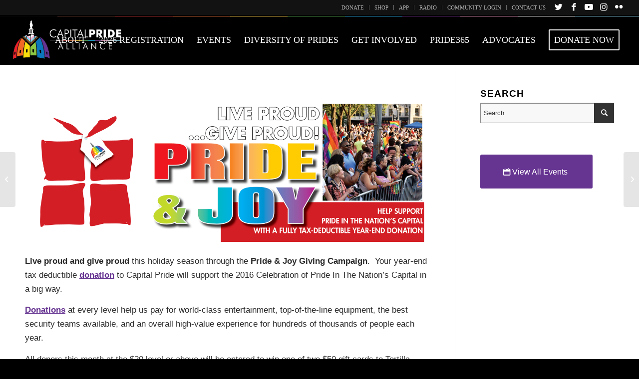

--- FILE ---
content_type: text/html; charset=UTF-8
request_url: https://www.capitalpride.org/pride-joy-giving/
body_size: 15190
content:
<!DOCTYPE html>
<html lang="en-US" class="html_stretched responsive av-preloader-disabled av-default-lightbox  html_header_top html_logo_left html_main_nav_header html_menu_right html_custom html_header_sticky html_header_shrinking_disabled html_header_topbar_active html_mobile_menu_tablet html_header_searchicon_disabled html_content_align_center html_header_unstick_top html_header_stretch html_minimal_header html_av-submenu-hidden html_av-submenu-display-click html_av-overlay-side html_av-overlay-side-classic html_av-submenu-noclone html_entry_id_3017 av-cookies-no-cookie-consent av-no-preview html_text_menu_active ">
<head>
<meta charset="UTF-8" />
<meta property="og:image" content="https://cappride.s3.amazonaws.com/wp-content/uploads/20250218211327/CPA-Logo-Progressive-Featured.png" />
<meta property="og:image:width" content="1920" />
<meta property="og:image:height" content="1200" />
<meta property="og:image:type" content="image/png" /> 



<!-- mobile setting -->
<meta name="viewport" content="width=device-width, initial-scale=1">

<!-- Scripts/CSS and wp_head hook -->
<meta name='robots' content='index, follow, max-image-preview:large, max-snippet:-1, max-video-preview:-1' />
	<style>img:is([sizes="auto" i], [sizes^="auto," i]) { contain-intrinsic-size: 3000px 1500px }</style>
	
	<!-- This site is optimized with the Yoast SEO plugin v26.8 - https://yoast.com/product/yoast-seo-wordpress/ -->
	<title>Pride &amp; Joy Giving Campaign | Your Year-End Tax Deductible Donation - Capital Pride Alliance</title>
	<link rel="canonical" href="https://www.capitalpride.org/pride-joy-giving/" />
	<meta property="og:locale" content="en_US" />
	<meta property="og:type" content="article" />
	<meta property="og:title" content="Pride &amp; Joy Giving Campaign | Your Year-End Tax Deductible Donation - Capital Pride Alliance" />
	<meta property="og:url" content="https://www.capitalpride.org/pride-joy-giving/" />
	<meta property="og:site_name" content="Capital Pride Alliance" />
	<meta property="article:publisher" content="https://www.facebook.com/CapitalPrideDC?ref=ts" />
	<meta property="article:published_time" content="2015-12-17T16:36:09+00:00" />
	<meta property="article:modified_time" content="2015-12-17T16:48:15+00:00" />
	<meta property="og:image" content="https://www.capitalpride.org/wp-content/uploads/giving-header.png" />
	<meta name="author" content="Chad Cipiti" />
	<meta name="twitter:card" content="summary_large_image" />
	<meta name="twitter:creator" content="@CapitalPrideDC" />
	<meta name="twitter:site" content="@CapitalPrideDC" />
	<meta name="twitter:label1" content="Written by" />
	<meta name="twitter:data1" content="Chad Cipiti" />
	<meta name="twitter:label2" content="Est. reading time" />
	<meta name="twitter:data2" content="1 minute" />
	<script type="application/ld+json" class="yoast-schema-graph">{"@context":"https://schema.org","@graph":[{"@type":"Article","@id":"https://www.capitalpride.org/pride-joy-giving/#article","isPartOf":{"@id":"https://www.capitalpride.org/pride-joy-giving/"},"author":{"name":"Chad Cipiti","@id":"https://www.capitalpride.org/#/schema/person/e617b32eacff85788a075ecfa4676898"},"headline":"Pride &#038; Joy Giving Campaign | Your Year-End Tax Deductible Donation","datePublished":"2015-12-17T16:36:09+00:00","dateModified":"2015-12-17T16:48:15+00:00","mainEntityOfPage":{"@id":"https://www.capitalpride.org/pride-joy-giving/"},"wordCount":282,"articleSection":["Announcements","What's New"],"inLanguage":"en-US"},{"@type":"WebPage","@id":"https://www.capitalpride.org/pride-joy-giving/","url":"https://www.capitalpride.org/pride-joy-giving/","name":"Pride & Joy Giving Campaign | Your Year-End Tax Deductible Donation - Capital Pride Alliance","isPartOf":{"@id":"https://www.capitalpride.org/#website"},"datePublished":"2015-12-17T16:36:09+00:00","dateModified":"2015-12-17T16:48:15+00:00","author":{"@id":"https://www.capitalpride.org/#/schema/person/e617b32eacff85788a075ecfa4676898"},"breadcrumb":{"@id":"https://www.capitalpride.org/pride-joy-giving/#breadcrumb"},"inLanguage":"en-US","potentialAction":[{"@type":"ReadAction","target":["https://www.capitalpride.org/pride-joy-giving/"]}]},{"@type":"BreadcrumbList","@id":"https://www.capitalpride.org/pride-joy-giving/#breadcrumb","itemListElement":[{"@type":"ListItem","position":1,"name":"Home","item":"https://www.capitalpride.org/home-2026/"},{"@type":"ListItem","position":2,"name":"Pride &#038; Joy Giving Campaign | Your Year-End Tax Deductible Donation"}]},{"@type":"WebSite","@id":"https://www.capitalpride.org/#website","url":"https://www.capitalpride.org/","name":"Capital Pride Alliance","description":"#HavePride365","potentialAction":[{"@type":"SearchAction","target":{"@type":"EntryPoint","urlTemplate":"https://www.capitalpride.org/?s={search_term_string}"},"query-input":{"@type":"PropertyValueSpecification","valueRequired":true,"valueName":"search_term_string"}}],"inLanguage":"en-US"},{"@type":"Person","@id":"https://www.capitalpride.org/#/schema/person/e617b32eacff85788a075ecfa4676898","name":"Chad Cipiti","image":{"@type":"ImageObject","inLanguage":"en-US","@id":"https://www.capitalpride.org/#/schema/person/image/","url":"https://secure.gravatar.com/avatar/87a7dd4e6e89fc5371f9f172568a0811cd31ff1ba400f8da90229377d892f3c7?s=96&d=mm&r=g","contentUrl":"https://secure.gravatar.com/avatar/87a7dd4e6e89fc5371f9f172568a0811cd31ff1ba400f8da90229377d892f3c7?s=96&d=mm&r=g","caption":"Chad Cipiti"},"url":"https://www.capitalpride.org/author/chadchad-wick-com/"}]}</script>
	<!-- / Yoast SEO plugin. -->


<link rel='dns-prefetch' href='//www.google.com' />
<link rel='dns-prefetch' href='//fonts.googleapis.com' />
<link rel="alternate" type="application/rss+xml" title="Capital Pride Alliance &raquo; Feed" href="https://www.capitalpride.org/feed/" />
<link rel="alternate" type="application/rss+xml" title="Capital Pride Alliance &raquo; Comments Feed" href="https://www.capitalpride.org/comments/feed/" />
<link rel='stylesheet' id='avia-grid-css' href='https://www.capitalpride.org/wp-content/themes/enfold/css/grid.css?ver=4.8.2' type='text/css' media='all' />
<link rel='stylesheet' id='avia-base-css' href='https://www.capitalpride.org/wp-content/themes/capitalpride/css/base.css?ver=4' type='text/css' media='all' />
<link rel='stylesheet' id='avia-layout-css' href='https://www.capitalpride.org/wp-content/themes/enfold/css/layout.css?ver=4.8.2' type='text/css' media='all' />
<link rel='stylesheet' id='avia-module-heading-css' href='https://www.capitalpride.org/wp-content/themes/enfold/config-templatebuilder/avia-shortcodes/heading/heading.css?ver=6.8.3' type='text/css' media='all' />
<link rel='stylesheet' id='avia-module-portfolio-css' href='https://www.capitalpride.org/wp-content/themes/enfold/config-templatebuilder/avia-shortcodes/portfolio/portfolio.css?ver=6.8.3' type='text/css' media='all' />
<link rel='stylesheet' id='avia-module-button-css' href='https://www.capitalpride.org/wp-content/plugins/enfold-plus/includes/avia-shortcodes/buttons/buttons.css?ver=6.8.3' type='text/css' media='all' />
<link rel='stylesheet' id='avia-module-buttonrow-css' href='https://www.capitalpride.org/wp-content/plugins/enfold-plus/includes/avia-shortcodes/buttonrow/buttonrow.css?ver=6.8.3' type='text/css' media='all' />
<link rel='stylesheet' id='avia-module-custom-menu-css' href='https://www.capitalpride.org/wp-content/plugins/enfold-plus/includes/avia-shortcodes/custom_menu/custom_menu.css?ver=6.8.3' type='text/css' media='all' />
<link rel='stylesheet' id='avia-module-icon-css' href='https://www.capitalpride.org/wp-content/themes/enfold/config-templatebuilder/avia-shortcodes/icon/icon.css?ver=6.8.3' type='text/css' media='all' />
<link rel='stylesheet' id='avia-module-iconlist-css' href='https://www.capitalpride.org/wp-content/themes/enfold/config-templatebuilder/avia-shortcodes/iconlist/iconlist.css?ver=6.8.3' type='text/css' media='all' />
<link rel='stylesheet' id='avia-module-image-css' href='https://www.capitalpride.org/wp-content/plugins/enfold-plus/includes/avia-shortcodes/image/image.css?ver=6.8.3' type='text/css' media='all' />
<link rel='stylesheet' id='avia-module-social-profiles-css' href='https://www.capitalpride.org/wp-content/plugins/enfold-plus/includes/avia-shortcodes/social_profiles/social_profiles.css?ver=6.8.3' type='text/css' media='all' />
<link rel='stylesheet' id='avia-module-slideshow-css' href='https://www.capitalpride.org/wp-content/themes/enfold/config-templatebuilder/avia-shortcodes/slideshow/slideshow.css?ver=6.8.3' type='text/css' media='all' />
<link rel='stylesheet' id='avia-module-testimonials-css' href='https://www.capitalpride.org/wp-content/themes/enfold/config-templatebuilder/avia-shortcodes/testimonials/testimonials.css?ver=6.8.3' type='text/css' media='all' />
<link rel='stylesheet' id='avia-module-textblock-css' href='https://www.capitalpride.org/wp-content/plugins/enfold-plus/includes/avia-shortcodes/textblock/textblock.css?ver=6.8.3' type='text/css' media='all' />
<link rel='stylesheet' id='avia-module-audioplayer-css' href='https://www.capitalpride.org/wp-content/themes/enfold/config-templatebuilder/avia-shortcodes/audio-player/audio-player.css?ver=6.8.3' type='text/css' media='all' />
<link rel='stylesheet' id='avia-module-blog-css' href='https://www.capitalpride.org/wp-content/themes/enfold/config-templatebuilder/avia-shortcodes/blog/blog.css?ver=6.8.3' type='text/css' media='all' />
<link rel='stylesheet' id='avia-module-postslider-css' href='https://www.capitalpride.org/wp-content/themes/enfold/config-templatebuilder/avia-shortcodes/postslider/postslider.css?ver=6.8.3' type='text/css' media='all' />
<link rel='stylesheet' id='avia-module-catalogue-css' href='https://www.capitalpride.org/wp-content/themes/enfold/config-templatebuilder/avia-shortcodes/catalogue/catalogue.css?ver=6.8.3' type='text/css' media='all' />
<link rel='stylesheet' id='avia-module-comments-css' href='https://www.capitalpride.org/wp-content/themes/enfold/config-templatebuilder/avia-shortcodes/comments/comments.css?ver=6.8.3' type='text/css' media='all' />
<link rel='stylesheet' id='avia-module-contact-css' href='https://www.capitalpride.org/wp-content/themes/enfold/config-templatebuilder/avia-shortcodes/contact/contact.css?ver=6.8.3' type='text/css' media='all' />
<link rel='stylesheet' id='avia-module-slideshow-contentpartner-css' href='https://www.capitalpride.org/wp-content/themes/enfold/config-templatebuilder/avia-shortcodes/contentslider/contentslider.css?ver=6.8.3' type='text/css' media='all' />
<link rel='stylesheet' id='avia-module-countdown-css' href='https://www.capitalpride.org/wp-content/themes/enfold/config-templatebuilder/avia-shortcodes/countdown/countdown.css?ver=6.8.3' type='text/css' media='all' />
<link rel='stylesheet' id='avia-module-gallery-css' href='https://www.capitalpride.org/wp-content/themes/enfold/config-templatebuilder/avia-shortcodes/gallery/gallery.css?ver=6.8.3' type='text/css' media='all' />
<link rel='stylesheet' id='avia-module-gallery-hor-css' href='https://www.capitalpride.org/wp-content/themes/enfold/config-templatebuilder/avia-shortcodes/gallery_horizontal/gallery_horizontal.css?ver=6.8.3' type='text/css' media='all' />
<link rel='stylesheet' id='avia-module-maps-css' href='https://www.capitalpride.org/wp-content/themes/enfold/config-templatebuilder/avia-shortcodes/google_maps/google_maps.css?ver=6.8.3' type='text/css' media='all' />
<link rel='stylesheet' id='avia-module-gridrow-css' href='https://www.capitalpride.org/wp-content/themes/enfold/config-templatebuilder/avia-shortcodes/grid_row/grid_row.css?ver=6.8.3' type='text/css' media='all' />
<link rel='stylesheet' id='avia-module-rotator-css' href='https://www.capitalpride.org/wp-content/themes/enfold/config-templatebuilder/avia-shortcodes/headline_rotator/headline_rotator.css?ver=6.8.3' type='text/css' media='all' />
<link rel='stylesheet' id='avia-module-hr-css' href='https://www.capitalpride.org/wp-content/themes/enfold/config-templatebuilder/avia-shortcodes/hr/hr.css?ver=6.8.3' type='text/css' media='all' />
<link rel='stylesheet' id='avia-module-iconbox-css' href='https://www.capitalpride.org/wp-content/themes/enfold/config-templatebuilder/avia-shortcodes/iconbox/iconbox.css?ver=6.8.3' type='text/css' media='all' />
<link rel='stylesheet' id='avia-module-icongrid-css' href='https://www.capitalpride.org/wp-content/themes/enfold/config-templatebuilder/avia-shortcodes/icongrid/icongrid.css?ver=6.8.3' type='text/css' media='all' />
<link rel='stylesheet' id='avia-module-hotspot-css' href='https://www.capitalpride.org/wp-content/themes/enfold/config-templatebuilder/avia-shortcodes/image_hotspots/image_hotspots.css?ver=6.8.3' type='text/css' media='all' />
<link rel='stylesheet' id='avia-module-magazine-css' href='https://www.capitalpride.org/wp-content/themes/enfold/config-templatebuilder/avia-shortcodes/magazine/magazine.css?ver=6.8.3' type='text/css' media='all' />
<link rel='stylesheet' id='avia-module-masonry-css' href='https://www.capitalpride.org/wp-content/themes/enfold/config-templatebuilder/avia-shortcodes/masonry_entries/masonry_entries.css?ver=6.8.3' type='text/css' media='all' />
<link rel='stylesheet' id='avia-siteloader-css' href='https://www.capitalpride.org/wp-content/themes/enfold/css/avia-snippet-site-preloader.css?ver=6.8.3' type='text/css' media='all' />
<link rel='stylesheet' id='avia-module-menu-css' href='https://www.capitalpride.org/wp-content/themes/enfold/config-templatebuilder/avia-shortcodes/menu/menu.css?ver=6.8.3' type='text/css' media='all' />
<link rel='stylesheet' id='avia-modfule-notification-css' href='https://www.capitalpride.org/wp-content/themes/enfold/config-templatebuilder/avia-shortcodes/notification/notification.css?ver=6.8.3' type='text/css' media='all' />
<link rel='stylesheet' id='avia-module-numbers-css' href='https://www.capitalpride.org/wp-content/themes/enfold/config-templatebuilder/avia-shortcodes/numbers/numbers.css?ver=6.8.3' type='text/css' media='all' />
<link rel='stylesheet' id='avia-module-post-metadata-css' href='https://www.capitalpride.org/wp-content/themes/enfold/config-templatebuilder/avia-shortcodes/post_metadata/post_metadata.css?ver=6.8.3' type='text/css' media='all' />
<link rel='stylesheet' id='avia-module-progress-bar-css' href='https://www.capitalpride.org/wp-content/themes/enfold/config-templatebuilder/avia-shortcodes/progressbar/progressbar.css?ver=6.8.3' type='text/css' media='all' />
<link rel='stylesheet' id='avia-module-promobox-css' href='https://www.capitalpride.org/wp-content/themes/enfold/config-templatebuilder/avia-shortcodes/promobox/promobox.css?ver=6.8.3' type='text/css' media='all' />
<link rel='stylesheet' id='avia-sc-search-css' href='https://www.capitalpride.org/wp-content/themes/enfold/config-templatebuilder/avia-shortcodes/search/search.css?ver=6.8.3' type='text/css' media='all' />
<link rel='stylesheet' id='avia-module-slideshow-accordion-css' href='https://www.capitalpride.org/wp-content/themes/enfold/config-templatebuilder/avia-shortcodes/slideshow_accordion/slideshow_accordion.css?ver=6.8.3' type='text/css' media='all' />
<link rel='stylesheet' id='avia-module-slideshow-feature-image-css' href='https://www.capitalpride.org/wp-content/themes/enfold/config-templatebuilder/avia-shortcodes/slideshow_feature_image/slideshow_feature_image.css?ver=6.8.3' type='text/css' media='all' />
<link rel='stylesheet' id='avia-module-slideshow-fullsize-css' href='https://www.capitalpride.org/wp-content/themes/enfold/config-templatebuilder/avia-shortcodes/slideshow_fullsize/slideshow_fullsize.css?ver=6.8.3' type='text/css' media='all' />
<link rel='stylesheet' id='avia-module-slideshow-fullscreen-css' href='https://www.capitalpride.org/wp-content/themes/enfold/config-templatebuilder/avia-shortcodes/slideshow_fullscreen/slideshow_fullscreen.css?ver=6.8.3' type='text/css' media='all' />
<link rel='stylesheet' id='avia-module-slideshow-ls-css' href='https://www.capitalpride.org/wp-content/themes/enfold/config-templatebuilder/avia-shortcodes/slideshow_layerslider/slideshow_layerslider.css?ver=6.8.3' type='text/css' media='all' />
<link rel='stylesheet' id='avia-module-social-css' href='https://www.capitalpride.org/wp-content/themes/enfold/config-templatebuilder/avia-shortcodes/social_share/social_share.css?ver=6.8.3' type='text/css' media='all' />
<link rel='stylesheet' id='avia-module-tabsection-css' href='https://www.capitalpride.org/wp-content/themes/enfold/config-templatebuilder/avia-shortcodes/tab_section/tab_section.css?ver=6.8.3' type='text/css' media='all' />
<link rel='stylesheet' id='avia-module-table-css' href='https://www.capitalpride.org/wp-content/themes/enfold/config-templatebuilder/avia-shortcodes/table/table.css?ver=6.8.3' type='text/css' media='all' />
<link rel='stylesheet' id='avia-module-tabs-css' href='https://www.capitalpride.org/wp-content/themes/enfold/config-templatebuilder/avia-shortcodes/tabs/tabs.css?ver=6.8.3' type='text/css' media='all' />
<link rel='stylesheet' id='avia-module-team-css' href='https://www.capitalpride.org/wp-content/themes/enfold/config-templatebuilder/avia-shortcodes/team/team.css?ver=6.8.3' type='text/css' media='all' />
<link rel='stylesheet' id='avia-module-timeline-css' href='https://www.capitalpride.org/wp-content/themes/enfold/config-templatebuilder/avia-shortcodes/timeline/timeline.css?ver=6.8.3' type='text/css' media='all' />
<link rel='stylesheet' id='avia-module-toggles-css' href='https://www.capitalpride.org/wp-content/themes/enfold/config-templatebuilder/avia-shortcodes/toggles/toggles.css?ver=6.8.3' type='text/css' media='all' />
<link rel='stylesheet' id='avia-module-video-css' href='https://www.capitalpride.org/wp-content/themes/enfold/config-templatebuilder/avia-shortcodes/video/video.css?ver=6.8.3' type='text/css' media='all' />
<link rel='stylesheet' id='jquery.nice-select-css' href='https://www.capitalpride.org/wp-content/plugins/mec-fluent-layouts//assets/libs/nice-select.css?ver=1.1.0' type='text/css' media='all' />
<link rel='stylesheet' id='mec-select2-style-css' href='https://www.capitalpride.org/wp-content/plugins/modern-events-calendar/assets/packages/select2/select2.min.css?ver=7.29.0' type='text/css' media='all' />
<link rel='stylesheet' id='mec-font-icons-css' href='https://www.capitalpride.org/wp-content/plugins/modern-events-calendar/assets/css/iconfonts.css?ver=7.29.0' type='text/css' media='all' />
<link rel='stylesheet' id='mec-frontend-style-css' href='https://www.capitalpride.org/wp-content/plugins/modern-events-calendar/assets/css/frontend.min.css?ver=7.29.0' type='text/css' media='all' />
<link rel='stylesheet' id='mec-tooltip-style-css' href='https://www.capitalpride.org/wp-content/plugins/modern-events-calendar/assets/packages/tooltip/tooltip.css?ver=7.29.0' type='text/css' media='all' />
<link rel='stylesheet' id='mec-tooltip-shadow-style-css' href='https://www.capitalpride.org/wp-content/plugins/modern-events-calendar/assets/packages/tooltip/tooltipster-sideTip-shadow.min.css?ver=7.29.0' type='text/css' media='all' />
<link rel='stylesheet' id='featherlight-css' href='https://www.capitalpride.org/wp-content/plugins/modern-events-calendar/assets/packages/featherlight/featherlight.css?ver=7.29.0' type='text/css' media='all' />
<link rel='stylesheet' id='mec-lity-style-css' href='https://www.capitalpride.org/wp-content/plugins/modern-events-calendar/assets/packages/lity/lity.min.css?ver=7.29.0' type='text/css' media='all' />
<link rel='stylesheet' id='mec-general-calendar-style-css' href='https://www.capitalpride.org/wp-content/plugins/modern-events-calendar/assets/css/mec-general-calendar.css?ver=7.29.0' type='text/css' media='all' />
<link rel='stylesheet' id='sbi_styles-css' href='https://www.capitalpride.org/wp-content/plugins/instagram-feed-pro/css/sbi-styles.min.css?ver=6.9.0' type='text/css' media='all' />
<style id='classic-theme-styles-inline-css' type='text/css'>
/*! This file is auto-generated */
.wp-block-button__link{color:#fff;background-color:#32373c;border-radius:9999px;box-shadow:none;text-decoration:none;padding:calc(.667em + 2px) calc(1.333em + 2px);font-size:1.125em}.wp-block-file__button{background:#32373c;color:#fff;text-decoration:none}
</style>
<style id='global-styles-inline-css' type='text/css'>
:root{--wp--preset--aspect-ratio--square: 1;--wp--preset--aspect-ratio--4-3: 4/3;--wp--preset--aspect-ratio--3-4: 3/4;--wp--preset--aspect-ratio--3-2: 3/2;--wp--preset--aspect-ratio--2-3: 2/3;--wp--preset--aspect-ratio--16-9: 16/9;--wp--preset--aspect-ratio--9-16: 9/16;--wp--preset--color--black: #000000;--wp--preset--color--cyan-bluish-gray: #abb8c3;--wp--preset--color--white: #ffffff;--wp--preset--color--pale-pink: #f78da7;--wp--preset--color--vivid-red: #cf2e2e;--wp--preset--color--luminous-vivid-orange: #ff6900;--wp--preset--color--luminous-vivid-amber: #fcb900;--wp--preset--color--light-green-cyan: #7bdcb5;--wp--preset--color--vivid-green-cyan: #00d084;--wp--preset--color--pale-cyan-blue: #8ed1fc;--wp--preset--color--vivid-cyan-blue: #0693e3;--wp--preset--color--vivid-purple: #9b51e0;--wp--preset--gradient--vivid-cyan-blue-to-vivid-purple: linear-gradient(135deg,rgba(6,147,227,1) 0%,rgb(155,81,224) 100%);--wp--preset--gradient--light-green-cyan-to-vivid-green-cyan: linear-gradient(135deg,rgb(122,220,180) 0%,rgb(0,208,130) 100%);--wp--preset--gradient--luminous-vivid-amber-to-luminous-vivid-orange: linear-gradient(135deg,rgba(252,185,0,1) 0%,rgba(255,105,0,1) 100%);--wp--preset--gradient--luminous-vivid-orange-to-vivid-red: linear-gradient(135deg,rgba(255,105,0,1) 0%,rgb(207,46,46) 100%);--wp--preset--gradient--very-light-gray-to-cyan-bluish-gray: linear-gradient(135deg,rgb(238,238,238) 0%,rgb(169,184,195) 100%);--wp--preset--gradient--cool-to-warm-spectrum: linear-gradient(135deg,rgb(74,234,220) 0%,rgb(151,120,209) 20%,rgb(207,42,186) 40%,rgb(238,44,130) 60%,rgb(251,105,98) 80%,rgb(254,248,76) 100%);--wp--preset--gradient--blush-light-purple: linear-gradient(135deg,rgb(255,206,236) 0%,rgb(152,150,240) 100%);--wp--preset--gradient--blush-bordeaux: linear-gradient(135deg,rgb(254,205,165) 0%,rgb(254,45,45) 50%,rgb(107,0,62) 100%);--wp--preset--gradient--luminous-dusk: linear-gradient(135deg,rgb(255,203,112) 0%,rgb(199,81,192) 50%,rgb(65,88,208) 100%);--wp--preset--gradient--pale-ocean: linear-gradient(135deg,rgb(255,245,203) 0%,rgb(182,227,212) 50%,rgb(51,167,181) 100%);--wp--preset--gradient--electric-grass: linear-gradient(135deg,rgb(202,248,128) 0%,rgb(113,206,126) 100%);--wp--preset--gradient--midnight: linear-gradient(135deg,rgb(2,3,129) 0%,rgb(40,116,252) 100%);--wp--preset--font-size--small: 13px;--wp--preset--font-size--medium: 20px;--wp--preset--font-size--large: 36px;--wp--preset--font-size--x-large: 42px;--wp--preset--spacing--20: 0.44rem;--wp--preset--spacing--30: 0.67rem;--wp--preset--spacing--40: 1rem;--wp--preset--spacing--50: 1.5rem;--wp--preset--spacing--60: 2.25rem;--wp--preset--spacing--70: 3.38rem;--wp--preset--spacing--80: 5.06rem;--wp--preset--shadow--natural: 6px 6px 9px rgba(0, 0, 0, 0.2);--wp--preset--shadow--deep: 12px 12px 50px rgba(0, 0, 0, 0.4);--wp--preset--shadow--sharp: 6px 6px 0px rgba(0, 0, 0, 0.2);--wp--preset--shadow--outlined: 6px 6px 0px -3px rgba(255, 255, 255, 1), 6px 6px rgba(0, 0, 0, 1);--wp--preset--shadow--crisp: 6px 6px 0px rgba(0, 0, 0, 1);}:where(.is-layout-flex){gap: 0.5em;}:where(.is-layout-grid){gap: 0.5em;}body .is-layout-flex{display: flex;}.is-layout-flex{flex-wrap: wrap;align-items: center;}.is-layout-flex > :is(*, div){margin: 0;}body .is-layout-grid{display: grid;}.is-layout-grid > :is(*, div){margin: 0;}:where(.wp-block-columns.is-layout-flex){gap: 2em;}:where(.wp-block-columns.is-layout-grid){gap: 2em;}:where(.wp-block-post-template.is-layout-flex){gap: 1.25em;}:where(.wp-block-post-template.is-layout-grid){gap: 1.25em;}.has-black-color{color: var(--wp--preset--color--black) !important;}.has-cyan-bluish-gray-color{color: var(--wp--preset--color--cyan-bluish-gray) !important;}.has-white-color{color: var(--wp--preset--color--white) !important;}.has-pale-pink-color{color: var(--wp--preset--color--pale-pink) !important;}.has-vivid-red-color{color: var(--wp--preset--color--vivid-red) !important;}.has-luminous-vivid-orange-color{color: var(--wp--preset--color--luminous-vivid-orange) !important;}.has-luminous-vivid-amber-color{color: var(--wp--preset--color--luminous-vivid-amber) !important;}.has-light-green-cyan-color{color: var(--wp--preset--color--light-green-cyan) !important;}.has-vivid-green-cyan-color{color: var(--wp--preset--color--vivid-green-cyan) !important;}.has-pale-cyan-blue-color{color: var(--wp--preset--color--pale-cyan-blue) !important;}.has-vivid-cyan-blue-color{color: var(--wp--preset--color--vivid-cyan-blue) !important;}.has-vivid-purple-color{color: var(--wp--preset--color--vivid-purple) !important;}.has-black-background-color{background-color: var(--wp--preset--color--black) !important;}.has-cyan-bluish-gray-background-color{background-color: var(--wp--preset--color--cyan-bluish-gray) !important;}.has-white-background-color{background-color: var(--wp--preset--color--white) !important;}.has-pale-pink-background-color{background-color: var(--wp--preset--color--pale-pink) !important;}.has-vivid-red-background-color{background-color: var(--wp--preset--color--vivid-red) !important;}.has-luminous-vivid-orange-background-color{background-color: var(--wp--preset--color--luminous-vivid-orange) !important;}.has-luminous-vivid-amber-background-color{background-color: var(--wp--preset--color--luminous-vivid-amber) !important;}.has-light-green-cyan-background-color{background-color: var(--wp--preset--color--light-green-cyan) !important;}.has-vivid-green-cyan-background-color{background-color: var(--wp--preset--color--vivid-green-cyan) !important;}.has-pale-cyan-blue-background-color{background-color: var(--wp--preset--color--pale-cyan-blue) !important;}.has-vivid-cyan-blue-background-color{background-color: var(--wp--preset--color--vivid-cyan-blue) !important;}.has-vivid-purple-background-color{background-color: var(--wp--preset--color--vivid-purple) !important;}.has-black-border-color{border-color: var(--wp--preset--color--black) !important;}.has-cyan-bluish-gray-border-color{border-color: var(--wp--preset--color--cyan-bluish-gray) !important;}.has-white-border-color{border-color: var(--wp--preset--color--white) !important;}.has-pale-pink-border-color{border-color: var(--wp--preset--color--pale-pink) !important;}.has-vivid-red-border-color{border-color: var(--wp--preset--color--vivid-red) !important;}.has-luminous-vivid-orange-border-color{border-color: var(--wp--preset--color--luminous-vivid-orange) !important;}.has-luminous-vivid-amber-border-color{border-color: var(--wp--preset--color--luminous-vivid-amber) !important;}.has-light-green-cyan-border-color{border-color: var(--wp--preset--color--light-green-cyan) !important;}.has-vivid-green-cyan-border-color{border-color: var(--wp--preset--color--vivid-green-cyan) !important;}.has-pale-cyan-blue-border-color{border-color: var(--wp--preset--color--pale-cyan-blue) !important;}.has-vivid-cyan-blue-border-color{border-color: var(--wp--preset--color--vivid-cyan-blue) !important;}.has-vivid-purple-border-color{border-color: var(--wp--preset--color--vivid-purple) !important;}.has-vivid-cyan-blue-to-vivid-purple-gradient-background{background: var(--wp--preset--gradient--vivid-cyan-blue-to-vivid-purple) !important;}.has-light-green-cyan-to-vivid-green-cyan-gradient-background{background: var(--wp--preset--gradient--light-green-cyan-to-vivid-green-cyan) !important;}.has-luminous-vivid-amber-to-luminous-vivid-orange-gradient-background{background: var(--wp--preset--gradient--luminous-vivid-amber-to-luminous-vivid-orange) !important;}.has-luminous-vivid-orange-to-vivid-red-gradient-background{background: var(--wp--preset--gradient--luminous-vivid-orange-to-vivid-red) !important;}.has-very-light-gray-to-cyan-bluish-gray-gradient-background{background: var(--wp--preset--gradient--very-light-gray-to-cyan-bluish-gray) !important;}.has-cool-to-warm-spectrum-gradient-background{background: var(--wp--preset--gradient--cool-to-warm-spectrum) !important;}.has-blush-light-purple-gradient-background{background: var(--wp--preset--gradient--blush-light-purple) !important;}.has-blush-bordeaux-gradient-background{background: var(--wp--preset--gradient--blush-bordeaux) !important;}.has-luminous-dusk-gradient-background{background: var(--wp--preset--gradient--luminous-dusk) !important;}.has-pale-ocean-gradient-background{background: var(--wp--preset--gradient--pale-ocean) !important;}.has-electric-grass-gradient-background{background: var(--wp--preset--gradient--electric-grass) !important;}.has-midnight-gradient-background{background: var(--wp--preset--gradient--midnight) !important;}.has-small-font-size{font-size: var(--wp--preset--font-size--small) !important;}.has-medium-font-size{font-size: var(--wp--preset--font-size--medium) !important;}.has-large-font-size{font-size: var(--wp--preset--font-size--large) !important;}.has-x-large-font-size{font-size: var(--wp--preset--font-size--x-large) !important;}
:where(.wp-block-post-template.is-layout-flex){gap: 1.25em;}:where(.wp-block-post-template.is-layout-grid){gap: 1.25em;}
:where(.wp-block-columns.is-layout-flex){gap: 2em;}:where(.wp-block-columns.is-layout-grid){gap: 2em;}
:root :where(.wp-block-pullquote){font-size: 1.5em;line-height: 1.6;}
</style>
<link rel='stylesheet' id='mec-fluent-layouts-google-fonts-css' href='https://fonts.googleapis.com/css2?family=DM+Sans%3Aital%2Cwght%400%2C400%3B0%2C500%3B0%2C700%3B1%2C400%3B1%2C500%3B1%2C700&#038;display=swap&#038;ver=6.8.3' type='text/css' media='all' />
<link rel='stylesheet' id='mec-fluent-layouts-css' href='https://www.capitalpride.org/wp-content/plugins/mec-fluent-layouts//assets/mec-fluent-layouts.css?ver=1.0.0' type='text/css' media='all' />
<link rel='stylesheet' id='mec-fluent-layouts-single-css' href='https://www.capitalpride.org/wp-content/plugins/mec-fluent-layouts//assets/mec-fluent-layouts-single.css?ver=1.0.0' type='text/css' media='all' />
<link rel='stylesheet' id='dashicons-css' href='https://www.capitalpride.org/wp-includes/css/dashicons.min.css?ver=6.8.3' type='text/css' media='all' />
<link rel='stylesheet' id='mc4wp-form-basic-css' href='https://www.capitalpride.org/wp-content/plugins/mailchimp-for-wp/assets/css/form-basic.css?ver=4.11.1' type='text/css' media='all' />
<link rel='stylesheet' id='avia-scs-css' href='https://www.capitalpride.org/wp-content/themes/enfold/css/shortcodes.css?ver=4.8.2' type='text/css' media='all' />
<link rel='stylesheet' id='avia-popup-css-css' href='https://www.capitalpride.org/wp-content/themes/enfold/js/aviapopup/magnific-popup.css?ver=4.8.2' type='text/css' media='screen' />
<link rel='stylesheet' id='avia-lightbox-css' href='https://www.capitalpride.org/wp-content/themes/enfold/css/avia-snippet-lightbox.css?ver=4.8.2' type='text/css' media='screen' />
<link rel='stylesheet' id='avia-widget-css-css' href='https://www.capitalpride.org/wp-content/themes/enfold/css/avia-snippet-widget.css?ver=4.8.2' type='text/css' media='screen' />
<link rel='stylesheet' id='avia-dynamic-css' href='https://www.capitalpride.org/wp-content/uploads/dynamic_avia/capital_pride.css?ver=6969468dcbdfe' type='text/css' media='all' />
<link rel='stylesheet' id='avia-style-css' href='https://www.capitalpride.org/wp-content/themes/capitalpride/style.css?ver=4.8.2' type='text/css' media='all' />
<link rel='stylesheet' id='main-css-css' href='https://www.capitalpride.org/wp-content/themes/capitalpride/css/main.css?ver=4' type='text/css' media='all' />
<!--n2css--><!--n2js--><script type="text/javascript" src="https://www.capitalpride.org/wp-includes/js/jquery/jquery.min.js?ver=3.7.1" id="jquery-core-js"></script>
<script type="text/javascript" src="https://www.capitalpride.org/wp-content/plugins/mec-fluent-layouts//assets/libs/jquery.nicescroll.min.js?ver=3.7.6" id="jquery.nicescroll-js"></script>
<script type="text/javascript" src="https://www.capitalpride.org/wp-content/plugins/mec-fluent-layouts//assets/libs/jquery.nice-select.min.js?ver=1.1.0" id="jquery.nice-select-js"></script>
<script type="text/javascript" src="https://www.capitalpride.org/wp-content/themes/enfold/js/avia-compat.js?ver=4.8.2" id="avia-compat-js"></script>
<link rel="https://api.w.org/" href="https://www.capitalpride.org/wp-json/" /><link rel="alternate" title="JSON" type="application/json" href="https://www.capitalpride.org/wp-json/wp/v2/posts/3017" /><link rel="EditURI" type="application/rsd+xml" title="RSD" href="https://www.capitalpride.org/xmlrpc.php?rsd" />
<link rel='shortlink' href='https://www.capitalpride.org/?p=3017' />
<link rel="alternate" title="oEmbed (JSON)" type="application/json+oembed" href="https://www.capitalpride.org/wp-json/oembed/1.0/embed?url=https%3A%2F%2Fwww.capitalpride.org%2Fpride-joy-giving%2F" />
<link rel="alternate" title="oEmbed (XML)" type="text/xml+oembed" href="https://www.capitalpride.org/wp-json/oembed/1.0/embed?url=https%3A%2F%2Fwww.capitalpride.org%2Fpride-joy-giving%2F&#038;format=xml" />

<style type="text/css">
	
	 
		 
		 		 		</style>



<script type="text/javascript">
	
	</script>
        <script
  data-cfasync="false"
  src="https://transcend-cdn.com/cm/5a07938d-f884-405a-a335-d2c3330afcdc/airgap.js"
></script>

        <script async src="https://www.googletagmanager.com/gtag/js?id=AW-16711428281"> </script>
<script>
window.dataLayer = window.dataLayer | | [ ] ;
function gtag ( ) {dataLayer.push (arguments ) ; }
gtag ('js' , new Date ( ) ) ;
gtag ('config', 'AW-16711428281') ;
</script>                                                                        </script>


<link rel="profile" href="http://gmpg.org/xfn/11" />
<link rel="alternate" type="application/rss+xml" title="Capital Pride Alliance RSS2 Feed" href="https://www.capitalpride.org/feed/" />
<link rel="pingback" href="https://www.capitalpride.org/xmlrpc.php" />

<style type='text/css' media='screen'>
 #top #header_main > .container, #top #header_main > .container .main_menu  .av-main-nav > li > a, #top #header_main #menu-item-shop .cart_dropdown_link{ height:100px; line-height: 100px; }
 .html_top_nav_header .av-logo-container{ height:100px;  }
 .html_header_top.html_header_sticky #top #wrap_all #main{ padding-top:128px; } 
</style>
<!--[if lt IE 9]><script src="https://www.capitalpride.org/wp-content/themes/enfold/js/html5shiv.js"></script><![endif]-->
<link rel="icon" href="https://capitalpride.s3.amazonaws.com/wp-content/uploads/2025/07/29102818/favicon-update1.png" type="image/png">
			<style id="wpsp-style-frontend"></style>
			<link rel="icon" href="https://capitalpride.s3.amazonaws.com/wp-content/uploads/2026/01/15145445/CPA_Logo_Dome_Progressive_web_icon-36x36.png" sizes="32x32" />
<link rel="icon" href="https://capitalpride.s3.amazonaws.com/wp-content/uploads/2026/01/15145445/CPA_Logo_Dome_Progressive_web_icon-300x300.png" sizes="192x192" />
<link rel="apple-touch-icon" href="https://capitalpride.s3.amazonaws.com/wp-content/uploads/2026/01/15145445/CPA_Logo_Dome_Progressive_web_icon-180x180.png" />
<meta name="msapplication-TileImage" content="https://capitalpride.s3.amazonaws.com/wp-content/uploads/2026/01/15145445/CPA_Logo_Dome_Progressive_web_icon-300x300.png" />
		<style type="text/css" id="wp-custom-css">
			.postid-11260 .dp_pec_event_page_nav,
.postid-11260 .dp_pec_row,
.postid-3086 .dp_pec_event_page_nav,
.postid-3086 .dp_pec_row,
.postid-10596 .dp_pec_event_page_nav,
.postid-10596 .dp_pec_row,
.postid-11275 .dp_pec_event_page_nav,
.postid-11275 .dp_pec_row { display:none; }

.avia_textblock.home-page-slider {
	margin: 0;
}    

#footer .av_one_third:nth-child(3) {
    width: 25%;
}

#footer .av_one_third:nth-child(2) {
    width: 15%;
}
/* Reset Mailchimp Input Fields */
#mc_embed_signup input.email,
#mc_embed_signup input.mce_inline_error,
#mc_embed_signup input[type="text"] {
    width: 100% !important; /* Forces full width (mobile friendly) */
    max-width: 400px !important; /* Prevents it from getting too wide on desktop */
    height: 40px !important; /* Fixes "skinny" inputs */
    padding: 0 12px !important;
    border: 1px solid #ccc !important;
    border-radius: 4px !important; /* Matches your site's slight rounding */
    font-size: 16px !important;
    background-color: #ffffff !important;
    color: #333 !important;
    box-sizing: border-box !important;
}
/* Custom Magenta Button to match Capital Pride branding */
#mc_embed_signup .button {
    /* The specific shade from your image */
    background-color: #D8398D !important; 
    color: #ffffff !important;
    
    /* Matching the corner roundness and padding from the screenshot */
    border-radius: 6px !important;
    padding: 14px 35px !important;
    
    /* Typography adjustments */
    font-family: inherit !important;
    font-weight: 400 !important; /* Slightly thinner than 'bold' to match image */
    font-size: 18px !important;   /* Adjust size to match the visual scale */
    text-transform: none !important; /* Image shows mixed case "Register Today!" */
    
    /* Layout */
    border: none !important;
    height: auto !important;
    line-height: 1.2 !important;
    cursor: pointer !important;
    display: inline-block !important;
    transition: filter 0.2s ease !important;
}

/* Hover Effect - subtle darkening */
#mc_embed_signup .button:hover {
    filter: brightness(0.9) !important;
    background-color: #D8398D !important;
}		</style>
		<style type='text/css'>
@font-face {font-family: 'entypo-fontello'; font-weight: normal; font-style: normal; font-display: auto;
src: url('https://www.capitalpride.org/wp-content/themes/enfold/config-templatebuilder/avia-template-builder/assets/fonts/entypo-fontello.woff2') format('woff2'),
url('https://www.capitalpride.org/wp-content/themes/enfold/config-templatebuilder/avia-template-builder/assets/fonts/entypo-fontello.woff') format('woff'),
url('https://www.capitalpride.org/wp-content/themes/enfold/config-templatebuilder/avia-template-builder/assets/fonts/entypo-fontello.ttf') format('truetype'), 
url('https://www.capitalpride.org/wp-content/themes/enfold/config-templatebuilder/avia-template-builder/assets/fonts/entypo-fontello.svg#entypo-fontello') format('svg'),
url('https://www.capitalpride.org/wp-content/themes/enfold/config-templatebuilder/avia-template-builder/assets/fonts/entypo-fontello.eot'),
url('https://www.capitalpride.org/wp-content/themes/enfold/config-templatebuilder/avia-template-builder/assets/fonts/entypo-fontello.eot?#iefix') format('embedded-opentype');
} #top .avia-font-entypo-fontello, body .avia-font-entypo-fontello, html body [data-av_iconfont='entypo-fontello']:before{ font-family: 'entypo-fontello'; }
</style>

<!--
Debugging Info for Theme support: 

Theme: Enfold
Version: 4.8.2
Installed: enfold
AviaFramework Version: 5.0
AviaBuilder Version: 4.8
aviaElementManager Version: 1.0.1
- - - - - - - - - - -
ChildTheme: Capital Pride
ChildTheme Version: 1.0.0
ChildTheme Installed: enfold

ML:512-PU:34-PLA:33
WP:6.8.3
Compress: CSS:disabled - JS:disabled
Updates: enabled - deprecated Envato API - register Envato Token
PLAu:32
--><style>:root,::before,::after{--mec-heading-font-family: 'Oswald';--mec-paragraph-font-family: 'Lato';--mec-color-skin: #7d4794;--mec-color-skin-rgba-1: rgba(125,71,148,.25);--mec-color-skin-rgba-2: rgba(125,71,148,.5);--mec-color-skin-rgba-3: rgba(125,71,148,.75);--mec-color-skin-rgba-4: rgba(125,71,148,.11);--mec-primary-border-radius: ;--mec-secondary-border-radius: ;--mec-container-normal-width: 1196px;--mec-container-large-width: 1690px;--mec-fes-main-color: #40d9f1;--mec-fes-main-color-rgba-1: rgba(64, 217, 241, 0.12);--mec-fes-main-color-rgba-2: rgba(64, 217, 241, 0.23);--mec-fes-main-color-rgba-3: rgba(64, 217, 241, 0.03);--mec-fes-main-color-rgba-4: rgba(64, 217, 241, 0.3);--mec-fes-main-color-rgba-5: rgb(64 217 241 / 7%);--mec-fes-main-color-rgba-6: rgba(64, 217, 241, 0.2);--mec-fluent-main-color: #ade7ff;--mec-fluent-main-color-rgba-1: rgba(173, 231, 255, 0.3);--mec-fluent-main-color-rgba-2: rgba(173, 231, 255, 0.8);--mec-fluent-main-color-rgba-3: rgba(173, 231, 255, 0.1);--mec-fluent-main-color-rgba-4: rgba(173, 231, 255, 0.2);--mec-fluent-main-color-rgba-5: rgba(173, 231, 255, 0.7);--mec-fluent-main-color-rgba-6: rgba(173, 231, 255, 0.7);--mec-fluent-bold-color: #00acf8;--mec-fluent-bg-hover-color: #ebf9ff;--mec-fluent-bg-color: #f5f7f8;--mec-fluent-second-bg-color: #e8f7ff;}</style>
</head>




<body id="top" class="wp-singular post-template-default single single-post postid-3017 single-format-standard wp-theme-enfold wp-child-theme-capitalpride  rtl_columns stretched oswald lato mec-theme-enfold wp-schema-pro-2.10.6 avia-responsive-images-support" itemscope="itemscope" itemtype="https://schema.org/WebPage" >

	
	<div id='wrap_all'>

	
<header id='header' class='all_colors header_color dark_bg_color  av_header_top av_logo_left av_main_nav_header av_menu_right av_custom av_header_sticky av_header_shrinking_disabled av_header_stretch av_mobile_menu_tablet av_header_searchicon_disabled av_header_unstick_top av_minimal_header av_bottom_nav_disabled  av_header_border_disabled'  role="banner" itemscope="itemscope" itemtype="https://schema.org/WPHeader" >

		<div id='header_meta' class='container_wrap container_wrap_meta  av_icon_active_right av_extra_header_active av_secondary_right av_entry_id_3017'>
		
			      <div class='container'>
			      <ul class='noLightbox social_bookmarks icon_count_5'><li class='social_bookmarks_twitter av-social-link-twitter social_icon_1'><a target="_blank" aria-label="Link to Twitter" href='https://twitter.com/CapitalPrideDC' aria-hidden='false' data-av_icon='' data-av_iconfont='entypo-fontello' title='Twitter' rel="noopener"><span class='avia_hidden_link_text'>Twitter</span></a></li><li class='social_bookmarks_facebook av-social-link-facebook social_icon_2'><a target="_blank" aria-label="Link to Facebook" href='https://www.facebook.com/CapitalPrideDC?ref=ts' aria-hidden='false' data-av_icon='' data-av_iconfont='entypo-fontello' title='Facebook' rel="noopener"><span class='avia_hidden_link_text'>Facebook</span></a></li><li class='social_bookmarks_youtube av-social-link-youtube social_icon_3'><a target="_blank" aria-label="Link to Youtube" href='https://www.youtube.com/channel/UCS83bkypbpxWjHejxyW_cmg' aria-hidden='false' data-av_icon='' data-av_iconfont='entypo-fontello' title='Youtube' rel="noopener"><span class='avia_hidden_link_text'>Youtube</span></a></li><li class='social_bookmarks_instagram av-social-link-instagram social_icon_4'><a target="_blank" aria-label="Link to Instagram" href='https://instagram.com/capitalpridedc/' aria-hidden='false' data-av_icon='' data-av_iconfont='entypo-fontello' title='Instagram' rel="noopener"><span class='avia_hidden_link_text'>Instagram</span></a></li><li class='social_bookmarks_flickr av-social-link-flickr social_icon_5'><a target="_blank" aria-label="Link to Flickr" href='https://www.flickr.com/photos/capitalpride/albums' aria-hidden='false' data-av_icon='' data-av_iconfont='entypo-fontello' title='Flickr' rel="noopener"><span class='avia_hidden_link_text'>Flickr</span></a></li></ul><nav class='sub_menu'  role="navigation" itemscope="itemscope" itemtype="https://schema.org/SiteNavigationElement" ><ul id="avia2-menu" class="menu"><li id="menu-item-15655" class="menu-item menu-item-type-custom menu-item-object-custom menu-item-15655"><a target="_blank" href="https://worldpridedc.org/give/?utm_source=CPA" rel="noopener">Donate</a></li>
<li id="menu-item-9696" class="menu-item menu-item-type-custom menu-item-object-custom menu-item-9696"><a target="_blank" href="https://www.pride365shop.org/" rel="noopener">Shop</a></li>
<li id="menu-item-34942" class="menu-item menu-item-type-custom menu-item-object-custom menu-item-34942"><a target="_blank" href="https://pride365.org/" rel="noopener">App</a></li>
<li id="menu-item-34941" class="menu-item menu-item-type-custom menu-item-object-custom menu-item-34941"><a target="_blank" href="https://player.live365.com/pride365" rel="noopener">Radio</a></li>
<li id="menu-item-10537" class="menu-item menu-item-type-custom menu-item-object-custom menu-item-10537"><a target="_blank" href="https://capitalpride.my.site.com/Community/s/login" rel="noopener">Community Login</a></li>
<li id="menu-item-22564" class="menu-item menu-item-type-custom menu-item-object-custom menu-item-22564"><a href="https://www.capitalpride.org/contact-us/">Contact Us</a></li>
</ul></nav>			      </div>
		</div>

		<div  id='header_main' class='container_wrap container_wrap_logo'>
	
        <div class='container av-logo-container'><div class='inner-container'><span class='logo'><a href='https://www.capitalpride.org/'><img src="https://capitalpride.s3.amazonaws.com/wp-content/uploads/2025/07/29102716/CPA-Inclusive-1-web-header-reverse.png" height="100" width="300" alt='Capital Pride Alliance' title='' /></a></span><nav class='main_menu' data-selectname='Select a page'  role="navigation" itemscope="itemscope" itemtype="https://schema.org/SiteNavigationElement" ><div class="avia-menu av-main-nav-wrap"><ul id="avia-menu" class="menu av-main-nav"><li id="menu-item-23443" class="menu-item menu-item-type-post_type menu-item-object-page menu-item-has-children menu-item-top-level menu-item-top-level-1"><a href="https://www.capitalpride.org/about/" itemprop="url"><span class="avia-bullet"></span><span class="avia-menu-text">About</span><span class="avia-menu-fx"><span class="avia-arrow-wrap"><span class="avia-arrow"></span></span></span></a>


<ul class="sub-menu">
	<li id="menu-item-23492" class="menu-item menu-item-type-post_type menu-item-object-page"><a href="https://www.capitalpride.org/about/" itemprop="url"><span class="avia-bullet"></span><span class="avia-menu-text">Our Mission</span></a></li>
	<li id="menu-item-25340" class="menu-item menu-item-type-custom menu-item-object-custom"><a href="https://www.capitalpride.org/about/" itemprop="url"><span class="avia-bullet"></span><span class="avia-menu-text">The Land that DC Sits On</span></a></li>
	<li id="menu-item-23494" class="menu-item menu-item-type-post_type menu-item-object-page"><a href="https://www.capitalpride.org/about/timeline-of-triumph/" itemprop="url"><span class="avia-bullet"></span><span class="avia-menu-text">Our History</span></a></li>
	<li id="menu-item-23495" class="menu-item menu-item-type-post_type menu-item-object-page"><a href="https://www.capitalpride.org/contact-us/" itemprop="url"><span class="avia-bullet"></span><span class="avia-menu-text">Contact Us</span></a></li>
</ul>
</li>
<li id="menu-item-35498" class="menu-item menu-item-type-post_type menu-item-object-page menu-item-top-level menu-item-top-level-2"><a href="https://www.capitalpride.org/celebration-registration/" itemprop="url"><span class="avia-bullet"></span><span class="avia-menu-text">2026 Registration</span><span class="avia-menu-fx"><span class="avia-arrow-wrap"><span class="avia-arrow"></span></span></span></a></li>
<li id="menu-item-32006" class="menu-item menu-item-type-custom menu-item-object-custom menu-item-home menu-item-has-children menu-item-top-level menu-item-top-level-3"><a href="http://www.capitalpride.org" itemprop="url"><span class="avia-bullet"></span><span class="avia-menu-text">Events</span><span class="avia-menu-fx"><span class="avia-arrow-wrap"><span class="avia-arrow"></span></span></span></a>


<ul class="sub-menu">
	<li id="menu-item-35530" class="menu-item menu-item-type-post_type menu-item-object-page"><a href="https://www.capitalpride.org/event/reveal/" itemprop="url"><span class="avia-bullet"></span><span class="avia-menu-text">Capital Pride Reveal 2026</span></a></li>
	<li id="menu-item-35437" class="menu-item menu-item-type-post_type menu-item-object-page"><a href="https://www.capitalpride.org/event/parade/" itemprop="url"><span class="avia-bullet"></span><span class="avia-menu-text">Capital Pride Parade</span></a></li>
	<li id="menu-item-35438" class="menu-item menu-item-type-post_type menu-item-object-page"><a href="https://www.capitalpride.org/event/festival/" itemprop="url"><span class="avia-bullet"></span><span class="avia-menu-text">Capital Pride Festival</span></a></li>
	<li id="menu-item-35162" class="menu-item menu-item-type-custom menu-item-object-custom"><a href="https://pride365.org/events/" itemprop="url"><span class="avia-bullet"></span><span class="avia-menu-text">Community Events</span></a></li>
</ul>
</li>
<li id="menu-item-28027" class="menu-item menu-item-type-custom menu-item-object-custom menu-item-home menu-item-has-children menu-item-top-level menu-item-top-level-4"><a href="https://www.capitalpride.org" itemprop="url"><span class="avia-bullet"></span><span class="avia-menu-text">Diversity of Prides</span><span class="avia-menu-fx"><span class="avia-arrow-wrap"><span class="avia-arrow"></span></span></span></a>


<ul class="sub-menu">
	<li id="menu-item-34999" class="menu-item menu-item-type-custom menu-item-object-custom"><a href="https://worldpridedc.org/events/api-pride/" itemprop="url"><span class="avia-bullet"></span><span class="avia-menu-text">API Pride</span></a></li>
	<li id="menu-item-34997" class="menu-item menu-item-type-custom menu-item-object-custom"><a href="https://worldpridedc.org/events/dcad/" itemprop="url"><span class="avia-bullet"></span><span class="avia-menu-text">Deaf, DeafBlind, Deaf Disabled, and Hard of Hearing Queer Events</span></a></li>
	<li id="menu-item-35003" class="menu-item menu-item-type-custom menu-item-object-custom"><a href="https://worldpridedc.org/events/dc-black-pride/" itemprop="url"><span class="avia-bullet"></span><span class="avia-menu-text">DC Black Pride</span></a></li>
	<li id="menu-item-35000" class="menu-item menu-item-type-custom menu-item-object-custom"><a href="https://worldpridedc.org/events/dc-latinx-pride/" itemprop="url"><span class="avia-bullet"></span><span class="avia-menu-text">DC Latinx Pride</span></a></li>
	<li id="menu-item-35002" class="menu-item menu-item-type-custom menu-item-object-custom"><a href="https://worldpridedc.org/events/dc-silver-pride/" itemprop="url"><span class="avia-bullet"></span><span class="avia-menu-text">DC Silver Pride</span></a></li>
	<li id="menu-item-34998" class="menu-item menu-item-type-custom menu-item-object-custom"><a href="https://www.ntvmarch.org/" itemprop="url"><span class="avia-bullet"></span><span class="avia-menu-text">National Trans Visibility March</span></a></li>
	<li id="menu-item-35001" class="menu-item menu-item-type-custom menu-item-object-custom"><a href="https://worldpridedc.org/events/trans-pride-washington-dc/" itemprop="url"><span class="avia-bullet"></span><span class="avia-menu-text">Trans Pride Washington, DC</span></a></li>
	<li id="menu-item-35004" class="menu-item menu-item-type-custom menu-item-object-custom"><a href="https://worldpridedc.org/events/youth-pride/" itemprop="url"><span class="avia-bullet"></span><span class="avia-menu-text">Youth Pride</span></a></li>
</ul>
</li>
<li id="menu-item-23491" class="menu-item menu-item-type-custom menu-item-object-custom menu-item-has-children menu-item-top-level menu-item-top-level-5"><a href="https://www.worldpridedc.org/get-involved" itemprop="url"><span class="avia-bullet"></span><span class="avia-menu-text">Get Involved</span><span class="avia-menu-fx"><span class="avia-arrow-wrap"><span class="avia-arrow"></span></span></span></a>


<ul class="sub-menu">
	<li id="menu-item-35481" class="menu-item menu-item-type-post_type menu-item-object-page"><a href="https://www.capitalpride.org/celebration-registration/" itemprop="url"><span class="avia-bullet"></span><span class="avia-menu-text">Celebration Registration</span></a></li>
	<li id="menu-item-35522" class="menu-item menu-item-type-post_type menu-item-object-page"><a href="https://www.capitalpride.org/perform/" itemprop="url"><span class="avia-bullet"></span><span class="avia-menu-text">Perform</span></a></li>
	<li id="menu-item-35435" class="menu-item menu-item-type-post_type menu-item-object-page"><a href="https://www.capitalpride.org/sponsors/" itemprop="url"><span class="avia-bullet"></span><span class="avia-menu-text">Sponsor</span></a></li>
	<li id="menu-item-35433" class="menu-item menu-item-type-post_type menu-item-object-page"><a href="https://www.capitalpride.org/giving/" itemprop="url"><span class="avia-bullet"></span><span class="avia-menu-text">Ways to Give - Individuals</span></a></li>
	<li id="menu-item-35434" class="menu-item menu-item-type-post_type menu-item-object-page"><a href="https://www.capitalpride.org/giving-business/" itemprop="url"><span class="avia-bullet"></span><span class="avia-menu-text">Ways to Give - Businesses</span></a></li>
	<li id="menu-item-35418" class="menu-item menu-item-type-custom menu-item-object-custom"><a href="https://volunteers.pride365.org/" itemprop="url"><span class="avia-bullet"></span><span class="avia-menu-text">Volunteer</span></a></li>
</ul>
</li>
<li id="menu-item-23480" class="menu-item menu-item-type-custom menu-item-object-custom menu-item-has-children menu-item-top-level menu-item-top-level-6"><a href="https://www.pride365.org" itemprop="url"><span class="avia-bullet"></span><span class="avia-menu-text">Pride365</span><span class="avia-menu-fx"><span class="avia-arrow-wrap"><span class="avia-arrow"></span></span></span></a>


<ul class="sub-menu">
	<li id="menu-item-34943" class="menu-item menu-item-type-custom menu-item-object-custom"><a target="_blank" href="https://pride365.org/" itemprop="url" rel="noopener"><span class="avia-bullet"></span><span class="avia-menu-text">Pride 365 App</span></a></li>
	<li id="menu-item-35161" class="menu-item menu-item-type-custom menu-item-object-custom"><a href="https://pride365.org/events/" itemprop="url"><span class="avia-bullet"></span><span class="avia-menu-text">Pride365 Events</span></a></li>
	<li id="menu-item-23483" class="menu-item menu-item-type-custom menu-item-object-custom"><a href="https://www.pride365.org/givepride365" itemprop="url"><span class="avia-bullet"></span><span class="avia-menu-text">Pride 365 Fund</span></a></li>
	<li id="menu-item-34940" class="menu-item menu-item-type-custom menu-item-object-custom"><a target="_blank" href="https://player.live365.com/pride365" itemprop="url" rel="noopener"><span class="avia-bullet"></span><span class="avia-menu-text">Pride 365 Radio</span></a></li>
	<li id="menu-item-23481" class="menu-item menu-item-type-custom menu-item-object-custom"><a href="https://www.pride365shop.org" itemprop="url"><span class="avia-bullet"></span><span class="avia-menu-text">Pride 365 Shop</span></a></li>
	<li id="menu-item-24225" class="menu-item menu-item-type-custom menu-item-object-custom"><a href="https://capitalpride.my.site.com/Community/s/login/" itemprop="url"><span class="avia-bullet"></span><span class="avia-menu-text">Login</span></a></li>
</ul>
</li>
<li id="menu-item-35436" class="menu-item menu-item-type-post_type menu-item-object-page menu-item-top-level menu-item-top-level-7"><a href="https://www.capitalpride.org/sponsors/" itemprop="url"><span class="avia-bullet"></span><span class="avia-menu-text">Advocates</span><span class="avia-menu-fx"><span class="avia-arrow-wrap"><span class="avia-arrow"></span></span></span></a></li>
<li id="menu-item-26906" class="menu-item menu-item-type-custom menu-item-object-custom av-menu-button av-menu-button-bordered menu-item-top-level menu-item-top-level-8"><a target="_blank" href="https://www.capitalpride.org/donate" itemprop="url"><span class="avia-bullet"></span><span class="avia-menu-text">Donate Now</span><span class="avia-menu-fx"><span class="avia-arrow-wrap"><span class="avia-arrow"></span></span></span></a></li>
<li class="av-burger-menu-main menu-item-avia-special ">
	        			<a href="#" aria-label="Menu" aria-hidden="false">
							<span class="av-hamburger av-hamburger--spin av-js-hamburger">
								<span class="av-hamburger-box">
						          <span class="av-hamburger-inner"></span>
						          <strong>Menu</strong>
								</span>
							</span>
							<span class="avia_hidden_link_text">Menu</span>
						</a>
	        		   </li></ul></div></nav></div> </div> 
		<!-- end container_wrap-->
		</div>
		<div class='header_bg'></div>

<!-- end header -->
</header>
		
	<div id='main' class='all_colors' data-scroll-offset='98'>

	<div  class='main_color container_wrap_first container_wrap sidebar_right' style=' '  ><div class='container' ><main  role="main" itemscope="itemscope" itemtype="https://schema.org/Blog"  class='template-page content  av-content-small alpha units' ><div class='post-entry post-entry-type-page post-entry-3017'><div class='entry-content-wrapper clearfix'><section class="av_textblock_section "  itemscope="itemscope" itemtype="https://schema.org/BlogPosting" itemprop="blogPost" ><div class='avia_textblock     '   itemprop="text" ><p><a href="/wp-content/uploads/giving-header.png"><img fetchpriority="high" decoding="async" class="size-full wp-image-3018 aligncenter" src="/wp-content/uploads/giving-header.png" alt="giving-header" width="2673" height="914" srcset="https://capitalpride.s3.amazonaws.com/wp-content/uploads/2015/12/29112447/giving-header.png 2673w, https://capitalpride.s3.amazonaws.com/wp-content/uploads/2015/12/29112447/giving-header-300x103.png 300w, https://capitalpride.s3.amazonaws.com/wp-content/uploads/2015/12/29112447/giving-header-1030x352.png 1030w, https://capitalpride.s3.amazonaws.com/wp-content/uploads/2015/12/29112447/giving-header-1500x513.png 1500w, https://capitalpride.s3.amazonaws.com/wp-content/uploads/2015/12/29112447/giving-header-705x241.png 705w, https://capitalpride.s3.amazonaws.com/wp-content/uploads/2015/12/29112447/giving-header-450x154.png 450w" sizes="(max-width: 2673px) 100vw, 2673px" /></a></p>
<p><strong>Live proud and give proud</strong> this holiday season through the <strong>Pride &amp; Joy Giving Campaign</strong>.  Your year-end tax deductible <a href="https://capitalpride.org/donate/">donation</a> to Capital Pride will support the 2016 Celebration of Pride In The Nation&#8217;s Capital in a big way.</p>
<p><a href="https://capitalpride.org/donate/">Donations</a> at every level help us pay for world-class entertainment, top-of-the-line equipment, the best security teams available, and an overall high-value experience for hundreds of thousands of people each year.</p>
<p>All donors this month at the $20 level or above will be entered to win one of two $50 gift cards to Tortilla Coast! Make your secure donation here: <a href="https://capitalpride.org/donate/">capitalpride.org/donate/</a></p>
<p>Happy Holidays and Have Pride 365!&#8221;</p>
</div></section>
<div class='avia-button-wrap avia-button-center   avia-builder-el-1  el_after_av_textblock  el_before_av_textblock '><a href=''  class='avia-button   avia-icon_select-yes-left-icon avia-color-custom avia-size-large avia-position-center '  style='background-color:#f40707; border-color:#f40707; color:#ffffff; ' ><span class='avia_button_icon avia_button_icon_left ' aria-hidden='true' data-av_icon='' data-av_iconfont='entypo-fontello'></span><span class='avia_iconbox_title' >Click here to DONATE today!</span></a></div>
<section class="av_textblock_section "  itemscope="itemscope" itemtype="https://schema.org/BlogPosting" itemprop="blogPost" ><div class='avia_textblock     '   itemprop="text" ><h3>ABOUT CAPITAL PRIDE</h3>
<p><a href="https://capitalpride.org/">Capital Pride Alliance</a>, located in Washington, DC, is a non-profit organization dedicated to serving the needs of the LGBTA community and our allies through educational events, entertainment, community outreach, and celebrations of diversity including the annual Pride Parade and Street Festival in our Nation&#8217;s Capital. Capital Pride produces one of the largest Pride Celebrations in North America with more than 350,000 attendees in 2015. As the LGBT Pride Celebration representing the Nation&#8217;s Capital, we strive to be a beacon of hope and solidarity for cities and communities around the country and the world. Look for us on Facebook (<a href="http://www.facebook.com/CapitalPrideDC">facebook.com/CapitalPrideDC</a>), Twitter (<a href="http://www.twitter.com/CapitalPrideDC">twitter.com/CapitalPrideDC</a>), YouTube (<a href="http://www.youtube.com/dccapitalpride">youtube.com/dccapitalpride</a>), and Instagram (<a href="http://www.instagram.com/CapitalPrideDC">instagram.com/CapitalPrideDC</a>).</p>
<p>###</p>
</div></section>
</div></div></main><!-- close content main element --> <!-- section close by builder template --><aside class='sidebar sidebar_right   alpha units'  role="complementary" itemscope="itemscope" itemtype="https://schema.org/WPSideBar" ><div class='inner_sidebar extralight-border'><section id="search-2" class="widget clearfix widget_search"><h3 class="widgettitle">Search</h3>

<form action="https://www.capitalpride.org/" id="searchform" method="get" class="">
	<div>
		<input type="submit" value="" id="searchsubmit" class="button avia-font-entypo-fontello" />
		<input type="text" id="s" name="s" value="" placeholder='Search' />
			</div>
</form><span class="seperator extralight-border"></span></section><section id="text-5" class="widget clearfix widget_text">			<div class="textwidget"><div class='avia-button-wrap avia-button-left  '><a href='https://www.capitalpride.org/events-365/'  class='avia-button   avia-icon_select-yes-left-icon avia-color-custom avia-size-x-large avia-position-left '  style='background-color:#663491; border-color:#663491; color:#ffffff; ' ><span class='avia_button_icon avia_button_icon_left ' aria-hidden='true' data-av_icon='' data-av_iconfont='entypo-fontello'></span><span class='avia_iconbox_title' >View All Events</span></a></div></div>
		<span class="seperator extralight-border"></span></section></div></aside>		</div><!--end builder template--></div><!-- close default .container_wrap element -->						<div class='container_wrap footer_color' id='footer'>

					<div class='container'>

						<div class='flex_column av_one_third  first el_before_av_one_third'><section id="text-2" class="widget clearfix widget_text">			<div class="textwidget"><a href="/home/"><img src="https://capitalpride.s3.amazonaws.com/wp-content/uploads/2025/07/29102804/Capital-Pride-Logo-Vertical-Reverse.png" class="alignleft" width="120" height="157"></a>

The Capital Pride Alliance, through its stewardship of diverse programming and events, specifically year-round LGBTQ+ Pride festivities centered in Washington, DC and the National Capital Region, serves to celebrate, educate, support, and inspire our multi-faceted communities in order to grow and preserve our history and protect our rights for current and future generations.  <a href="/about/">Learn More</a></div>
		<span class="seperator extralight-border"></span></section></div><div class='flex_column av_one_third  el_after_av_one_third  el_before_av_one_third '><section id="nav_menu-2" class="widget clearfix widget_nav_menu"><div class="menu-footer-menu-container"><ul id="menu-footer-menu" class="menu"><li id="menu-item-17548" class="menu-item menu-item-type-custom menu-item-object-custom menu-item-17548"><a href="https://www.Pride365Shop.org">Pride365 Shop</a></li>
<li id="menu-item-21895" class="menu-item menu-item-type-custom menu-item-object-custom menu-item-21895"><a href="https://www.GivePride365.org">GivePride365</a></li>
<li id="menu-item-15656" class="menu-item menu-item-type-custom menu-item-object-custom menu-item-15656"><a target="_blank" href="https://worldpridedc.org/give/?utm_source=CPA" rel="noopener">Donate</a></li>
</ul></div><span class="seperator extralight-border"></span></section></div><div class='flex_column av_one_third  el_after_av_one_third  el_before_av_one_third '><section id="text-3" class="widget clearfix widget_text">			<div class="textwidget"><div class='avia-button-wrap avia-button-left  '><a href='https://worldpridedc.org/give/?utm_source=CPA' class='avia-button   avia-icon_select-no avia-color-purple avia-size-large avia-position-left ' target="_blank" rel="noopener"><span class='avia_iconbox_title' >DONATE</span></a></div>

<p class="uppercase"><b>Capital Pride Alliance</b><br>
1827 Wiltberger Street NW Ste 100<br>
Washington, DC 20001<br>
<a href="https://goo.gl/dwSUD8" target="_blank">Directions</a></p></div>
		<span class="seperator extralight-border"></span></section></div>
					</div>

				<!-- ####### END FOOTER CONTAINER ####### -->
				</div>

	

	
				<footer class='container_wrap socket_color' id='socket'  role="contentinfo" itemscope="itemscope" itemtype="https://schema.org/WPFooter" >
                    <div class='container'>

                        <span class='copyright'> © 2026 Copyright – Capital Pride Alliance </span>

                        <nav class='sub_menu_socket'  role="navigation" itemscope="itemscope" itemtype="https://schema.org/SiteNavigationElement" ><div class="avia3-menu"><ul id="avia3-menu" class="menu"><li id="menu-item-20253" class="menu-item menu-item-type-post_type menu-item-object-page menu-item-top-level menu-item-top-level-1"><a href="https://www.capitalpride.org/equal-opportunity/" itemprop="url"><span class="avia-bullet"></span><span class="avia-menu-text">Equal Employment Opportunity</span><span class="avia-menu-fx"><span class="avia-arrow-wrap"><span class="avia-arrow"></span></span></span></a></li>
<li id="menu-item-20254" class="menu-item menu-item-type-post_type menu-item-object-page menu-item-top-level menu-item-top-level-2"><a href="https://www.capitalpride.org/non-discrimination-harrassment-policy/" itemprop="url"><span class="avia-bullet"></span><span class="avia-menu-text">Non-Discrimination and Non-Harassment Policy</span><span class="avia-menu-fx"><span class="avia-arrow-wrap"><span class="avia-arrow"></span></span></span></a></li>
<li id="menu-item-330" class="menu-item menu-item-type-post_type menu-item-object-page menu-item-top-level menu-item-top-level-3"><a href="https://www.capitalpride.org/non-profit-status/" itemprop="url"><span class="avia-bullet"></span><span class="avia-menu-text">Non-Profit Status</span><span class="avia-menu-fx"><span class="avia-arrow-wrap"><span class="avia-arrow"></span></span></span></a></li>
<li id="menu-item-20241" class="menu-item menu-item-type-post_type menu-item-object-page menu-item-top-level menu-item-top-level-4"><a href="https://www.capitalpride.org/participation-guidelines/" itemprop="url"><span class="avia-bullet"></span><span class="avia-menu-text">Participation Guidelines</span><span class="avia-menu-fx"><span class="avia-arrow-wrap"><span class="avia-arrow"></span></span></span></a></li>
<li id="menu-item-31884" class="menu-item menu-item-type-post_type menu-item-object-page menu-item-top-level menu-item-top-level-5"><a href="https://www.capitalpride.org/privacy-policy/" itemprop="url"><span class="avia-bullet"></span><span class="avia-menu-text">Privacy Policy</span><span class="avia-menu-fx"><span class="avia-arrow-wrap"><span class="avia-arrow"></span></span></span></a></li>
<li id="menu-item-31888" class="menu-item menu-item-type-post_type menu-item-object-page menu-item-top-level menu-item-top-level-6"><a href="https://www.capitalpride.org/terms-of-use/" itemprop="url"><span class="avia-bullet"></span><span class="avia-menu-text">Terms of Use</span><span class="avia-menu-fx"><span class="avia-arrow-wrap"><span class="avia-arrow"></span></span></span></a></li>
<li id="menu-item-2214" class="menu-item menu-item-type-post_type menu-item-object-page menu-item-top-level menu-item-top-level-7"><a href="https://www.capitalpride.org/sitemap/" itemprop="url"><span class="avia-bullet"></span><span class="avia-menu-text">Sitemap</span><span class="avia-menu-fx"><span class="avia-arrow-wrap"><span class="avia-arrow"></span></span></span></a></li>
</ul></div></nav>
                    </div>

	            <!-- ####### END SOCKET CONTAINER ####### -->
				</footer>


					<!-- end main -->
		</div>
		
		<a class='avia-post-nav avia-post-prev without-image' href='https://www.capitalpride.org/holiday-heatwave-finale-for-40th-annual-celebration-of-pride-in-the-nations-capital/' >    <span class='label iconfont' aria-hidden='true' data-av_icon='' data-av_iconfont='entypo-fontello'></span>    <span class='entry-info-wrap'>        <span class='entry-info'>            <span class='entry-title'>“Holiday Heatwave” Finale For 40th Annual Celebration Of Pride In The Nation's...</span>        </span>    </span></a><a class='avia-post-nav avia-post-next without-image' href='https://www.capitalpride.org/pledges-1000-to-rainbow-history-project/' >    <span class='label iconfont' aria-hidden='true' data-av_icon='' data-av_iconfont='entypo-fontello'></span>    <span class='entry-info-wrap'>        <span class='entry-info'>            <span class='entry-title'>Capital Pride Pledges $1,000 To Rainbow History Project</span>        </span>    </span></a><!-- end wrap_all --></div>

<a href='#top' title='Scroll to top' id='scroll-top-link' aria-hidden='true' data-av_icon='' data-av_iconfont='entypo-fontello'><span class="avia_hidden_link_text">Scroll to top</span></a>

<div id="fb-root"></div>

<script type="speculationrules">
{"prefetch":[{"source":"document","where":{"and":[{"href_matches":"\/*"},{"not":{"href_matches":["\/wp-*.php","\/wp-admin\/*","\/wp-content\/uploads\/*","\/wp-content\/*","\/wp-content\/plugins\/*","\/wp-content\/themes\/capitalpride\/*","\/wp-content\/themes\/enfold\/*","\/*\\?(.+)"]}},{"not":{"selector_matches":"a[rel~=\"nofollow\"]"}},{"not":{"selector_matches":".no-prefetch, .no-prefetch a"}}]},"eagerness":"conservative"}]}
</script>

<script type="text/javascript">
	
	 
         
         
         
         
         
         
         
         
         
         
         
                                                                                                        </script>



 <script type='text/javascript'>
 /* <![CDATA[ */  
var avia_framework_globals = avia_framework_globals || {};
    avia_framework_globals.frameworkUrl = 'https://www.capitalpride.org/wp-content/themes/enfold/framework/';
    avia_framework_globals.installedAt = 'https://www.capitalpride.org/wp-content/themes/enfold/';
    avia_framework_globals.ajaxurl = 'https://www.capitalpride.org/wp-admin/admin-ajax.php';
/* ]]> */ 
</script>
 
 <!-- Custom Feeds for Instagram JS -->
<script type="text/javascript">
var sbiajaxurl = "https://www.capitalpride.org/wp-admin/admin-ajax.php";

</script>
<script type="text/javascript" src="https://www.capitalpride.org/wp-content/themes/enfold/js/avia.js?ver=4.8.2" id="avia-default-js"></script>
<script type="text/javascript" src="https://www.capitalpride.org/wp-content/themes/enfold/js/shortcodes.js?ver=4.8.2" id="avia-shortcodes-js"></script>
<script type="text/javascript" src="https://www.capitalpride.org/wp-content/themes/enfold/config-templatebuilder/avia-shortcodes/portfolio/isotope.js?ver=6.8.3" id="avia-module-isotope-js"></script>
<script type="text/javascript" src="https://www.capitalpride.org/wp-content/themes/enfold/config-templatebuilder/avia-shortcodes/portfolio/portfolio.js?ver=6.8.3" id="avia-module-portfolio-js"></script>
<script type="text/javascript" src="https://www.capitalpride.org/wp-content/themes/enfold/config-templatebuilder/avia-shortcodes/iconlist/iconlist.js?ver=6.8.3" id="avia-module-iconlist-js"></script>
<script type="text/javascript" src="https://www.capitalpride.org/wp-content/themes/enfold/config-templatebuilder/avia-shortcodes/slideshow/slideshow.js?ver=6.8.3" id="avia-module-slideshow-js"></script>
<script type="text/javascript" src="https://www.capitalpride.org/wp-content/themes/enfold/config-templatebuilder/avia-shortcodes/testimonials/testimonials.js?ver=6.8.3" id="avia-module-testimonials-js"></script>
<script type="text/javascript" src="https://www.capitalpride.org/wp-content/themes/enfold/config-templatebuilder/avia-shortcodes/audio-player/audio-player.js?ver=6.8.3" id="avia-module-audioplayer-js"></script>
<script type="text/javascript" src="https://www.capitalpride.org/wp-content/themes/enfold/config-templatebuilder/avia-shortcodes/contact/contact.js?ver=6.8.3" id="avia-module-contact-js"></script>
<script type="text/javascript" src="https://www.capitalpride.org/wp-content/themes/enfold/config-templatebuilder/avia-shortcodes/countdown/countdown.js?ver=6.8.3" id="avia-module-countdown-js"></script>
<script type="text/javascript" src="https://www.capitalpride.org/wp-content/themes/enfold/config-templatebuilder/avia-shortcodes/gallery/gallery.js?ver=6.8.3" id="avia-module-gallery-js"></script>
<script type="text/javascript" src="https://www.capitalpride.org/wp-content/themes/enfold/config-templatebuilder/avia-shortcodes/gallery_horizontal/gallery_horizontal.js?ver=6.8.3" id="avia-module-gallery-hor-js"></script>
<script type="text/javascript" src="https://www.capitalpride.org/wp-content/themes/enfold/config-templatebuilder/avia-shortcodes/headline_rotator/headline_rotator.js?ver=6.8.3" id="avia-module-rotator-js"></script>
<script type="text/javascript" src="https://www.capitalpride.org/wp-content/themes/enfold/config-templatebuilder/avia-shortcodes/icongrid/icongrid.js?ver=6.8.3" id="avia-module-icongrid-js"></script>
<script type="text/javascript" src="https://www.capitalpride.org/wp-content/themes/enfold/config-templatebuilder/avia-shortcodes/image_hotspots/image_hotspots.js?ver=6.8.3" id="avia-module-hotspot-js"></script>
<script type="text/javascript" src="https://www.capitalpride.org/wp-content/themes/enfold/config-templatebuilder/avia-shortcodes/magazine/magazine.js?ver=6.8.3" id="avia-module-magazine-js"></script>
<script type="text/javascript" src="https://www.capitalpride.org/wp-content/themes/enfold/config-templatebuilder/avia-shortcodes/masonry_entries/masonry_entries.js?ver=6.8.3" id="avia-module-masonry-js"></script>
<script type="text/javascript" src="https://www.capitalpride.org/wp-content/themes/enfold/config-templatebuilder/avia-shortcodes/menu/menu.js?ver=6.8.3" id="avia-module-menu-js"></script>
<script type="text/javascript" src="https://www.capitalpride.org/wp-content/themes/enfold/config-templatebuilder/avia-shortcodes/notification/notification.js?ver=6.8.3" id="avia-mofdule-notification-js"></script>
<script type="text/javascript" src="https://www.capitalpride.org/wp-content/themes/enfold/config-templatebuilder/avia-shortcodes/numbers/numbers.js?ver=6.8.3" id="avia-module-numbers-js"></script>
<script type="text/javascript" src="https://www.capitalpride.org/wp-content/themes/enfold/config-templatebuilder/avia-shortcodes/progressbar/progressbar.js?ver=6.8.3" id="avia-module-progress-bar-js"></script>
<script type="text/javascript" src="https://www.capitalpride.org/wp-content/themes/enfold/config-templatebuilder/avia-shortcodes/slideshow/slideshow-video.js?ver=6.8.3" id="avia-module-slideshow-video-js"></script>
<script type="text/javascript" src="https://www.capitalpride.org/wp-content/themes/enfold/config-templatebuilder/avia-shortcodes/slideshow_accordion/slideshow_accordion.js?ver=6.8.3" id="avia-module-slideshow-accordion-js"></script>
<script type="text/javascript" src="https://www.capitalpride.org/wp-content/themes/enfold/config-templatebuilder/avia-shortcodes/slideshow_fullscreen/slideshow_fullscreen.js?ver=6.8.3" id="avia-module-slideshow-fullscreen-js"></script>
<script type="text/javascript" src="https://www.capitalpride.org/wp-content/themes/enfold/config-templatebuilder/avia-shortcodes/slideshow_layerslider/slideshow_layerslider.js?ver=6.8.3" id="avia-module-slideshow-ls-js"></script>
<script type="text/javascript" src="https://www.capitalpride.org/wp-content/themes/enfold/config-templatebuilder/avia-shortcodes/tab_section/tab_section.js?ver=6.8.3" id="avia-module-tabsection-js"></script>
<script type="text/javascript" src="https://www.capitalpride.org/wp-content/themes/enfold/config-templatebuilder/avia-shortcodes/tabs/tabs.js?ver=6.8.3" id="avia-module-tabs-js"></script>
<script type="text/javascript" src="https://www.capitalpride.org/wp-content/themes/enfold/config-templatebuilder/avia-shortcodes/timeline/timeline.js?ver=6.8.3" id="avia-module-timeline-js"></script>
<script type="text/javascript" src="https://www.capitalpride.org/wp-content/themes/enfold/config-templatebuilder/avia-shortcodes/toggles/toggles.js?ver=6.8.3" id="avia-module-toggles-js"></script>
<script type="text/javascript" src="https://www.capitalpride.org/wp-content/themes/enfold/config-templatebuilder/avia-shortcodes/video/video.js?ver=6.8.3" id="avia-module-video-js"></script>
<script type="text/javascript" src="https://www.capitalpride.org/wp-includes/js/jquery/ui/core.min.js?ver=1.13.3" id="jquery-ui-core-js"></script>
<script type="text/javascript" src="https://www.capitalpride.org/wp-includes/js/jquery/ui/datepicker.min.js?ver=1.13.3" id="jquery-ui-datepicker-js"></script>
<script type="text/javascript" id="jquery-ui-datepicker-js-after">
/* <![CDATA[ */
jQuery(function(jQuery){jQuery.datepicker.setDefaults({"closeText":"Close","currentText":"Today","monthNames":["January","February","March","April","May","June","July","August","September","October","November","December"],"monthNamesShort":["Jan","Feb","Mar","Apr","May","Jun","Jul","Aug","Sep","Oct","Nov","Dec"],"nextText":"Next","prevText":"Previous","dayNames":["Sunday","Monday","Tuesday","Wednesday","Thursday","Friday","Saturday"],"dayNamesShort":["Sun","Mon","Tue","Wed","Thu","Fri","Sat"],"dayNamesMin":["S","M","T","W","T","F","S"],"dateFormat":"MM d, yy","firstDay":0,"isRTL":false});});
/* ]]> */
</script>
<script type="text/javascript" src="https://www.capitalpride.org/wp-content/plugins/modern-events-calendar/assets/js/jquery.typewatch.js?ver=7.29.0" id="mec-typekit-script-js"></script>
<script type="text/javascript" src="https://www.capitalpride.org/wp-content/plugins/modern-events-calendar/assets/packages/featherlight/featherlight.js?ver=7.29.0" id="featherlight-js"></script>
<script type="text/javascript" src="https://www.capitalpride.org/wp-content/plugins/modern-events-calendar/assets/packages/select2/select2.full.min.js?ver=7.29.0" id="mec-select2-script-js"></script>
<script type="text/javascript" src="https://www.capitalpride.org/wp-content/plugins/modern-events-calendar/assets/js/mec-general-calendar.js?ver=7.29.0" id="mec-general-calendar-script-js"></script>
<script type="text/javascript" src="https://www.capitalpride.org/wp-content/plugins/modern-events-calendar/assets/packages/tooltip/tooltip.js?ver=7.29.0" id="mec-tooltip-script-js"></script>
<script type="text/javascript" id="mec-frontend-script-js-extra">
/* <![CDATA[ */
var mecdata = {"day":"DAY","days":"DAY","hour":"HRS","hours":"HRS","minute":"MIN","minutes":"MIN","second":"SEC","seconds":"SEC","next":"Next","prev":"Prev","elementor_edit_mode":"no","recapcha_key":"6LcXU1QbAAAAAAXhtHfhVSHwiJOeaWdRuw9stfts","ajax_url":"https:\/\/www.capitalpride.org\/wp-admin\/admin-ajax.php","fes_nonce":"600c05d3e2","fes_thankyou_page_time":"2000","fes_upload_nonce":"2f77d491b2","current_year":"2026","current_month":"01","datepicker_format":"yy-mm-dd&Y-m-d","sf_update_url":"0","enableSingleFluent":"1"};
var mecdata = {"day":"DAY","days":"DAY","hour":"HRS","hours":"HRS","minute":"MIN","minutes":"MIN","second":"SEC","seconds":"SEC","next":"Next","prev":"Prev","elementor_edit_mode":"no","recapcha_key":"6LcXU1QbAAAAAAXhtHfhVSHwiJOeaWdRuw9stfts","ajax_url":"https:\/\/www.capitalpride.org\/wp-admin\/admin-ajax.php","fes_nonce":"600c05d3e2","fes_thankyou_page_time":"2000","fes_upload_nonce":"2f77d491b2","current_year":"2026","current_month":"01","datepicker_format":"yy-mm-dd&Y-m-d","sf_update_url":"0","enableSingleFluent":"1"};
/* ]]> */
</script>
<script type="text/javascript" src="https://www.capitalpride.org/wp-content/plugins/modern-events-calendar/assets/js/frontend.js?ver=7.29.0" id="mec-frontend-script-js"></script>
<script type="text/javascript" src="https://www.capitalpride.org/wp-content/plugins/modern-events-calendar/assets/js/events.js?ver=7.29.0" id="mec-events-script-js"></script>
<script type="text/javascript" src="https://www.capitalpride.org/wp-content/plugins/modern-events-calendar/assets/packages/lity/lity.min.js?ver=7.29.0" id="mec-lity-script-js"></script>
<script type="text/javascript" src="https://www.capitalpride.org/wp-content/plugins/modern-events-calendar/assets/packages/colorbrightness/colorbrightness.min.js?ver=7.29.0" id="mec-colorbrightness-script-js"></script>
<script type="text/javascript" src="https://www.capitalpride.org/wp-content/plugins/modern-events-calendar/assets/packages/owl-carousel/owl.carousel.min.js?ver=7.29.0" id="mec-owl-carousel-script-js"></script>
<script type="text/javascript" src="//www.google.com/recaptcha/api.js?hl=en-US&amp;ver=7.29.0" id="recaptcha-js"></script>
<script type="text/javascript" src="https://www.capitalpride.org/wp-content/themes/enfold/js/avia-snippet-hamburger-menu.js?ver=4.8.2" id="avia-hamburger-menu-js"></script>
<script type="text/javascript" src="https://www.capitalpride.org/wp-content/themes/enfold/js/aviapopup/jquery.magnific-popup.min.js?ver=4.8.2" id="avia-popup-js-js"></script>
<script type="text/javascript" src="https://www.capitalpride.org/wp-content/themes/enfold/js/avia-snippet-lightbox.js?ver=4.8.2" id="avia-lightbox-activation-js"></script>
<script type="text/javascript" src="https://www.capitalpride.org/wp-content/themes/enfold/js/avia-snippet-megamenu.js?ver=4.8.2" id="avia-megamenu-js"></script>
<script type="text/javascript" src="https://www.capitalpride.org/wp-content/themes/enfold/js/avia-snippet-sticky-header.js?ver=4.8.2" id="avia-sticky-header-js"></script>
<script type="text/javascript" src="https://www.capitalpride.org/wp-content/themes/enfold/js/avia-snippet-widget.js?ver=4.8.2" id="avia-widget-js-js"></script>
<script type="text/javascript" src="https://www.capitalpride.org/wp-content/themes/enfold/config-gutenberg/js/avia_blocks_front.js?ver=4.8.2" id="avia_blocks_front_script-js"></script>
<script type="text/javascript" src="https://www.capitalpride.org/wp-content/themes/enfold/framework/js/conditional_load/avia_google_maps_front.js?ver=4.8.2" id="avia_google_maps_front_script-js"></script>

<!-- google webfont font replacement -->

			<script type='text/javascript'>

				(function() {
					
					/*	check if webfonts are disabled by user setting via cookie - or user must opt in.	*/
					var html = document.getElementsByTagName('html')[0];
					var cookie_check = html.className.indexOf('av-cookies-needs-opt-in') >= 0 || html.className.indexOf('av-cookies-can-opt-out') >= 0;
					var allow_continue = true;
					var silent_accept_cookie = html.className.indexOf('av-cookies-user-silent-accept') >= 0;

					if( cookie_check && ! silent_accept_cookie )
					{
						if( ! document.cookie.match(/aviaCookieConsent/) || html.className.indexOf('av-cookies-session-refused') >= 0 )
						{
							allow_continue = false;
						}
						else
						{
							if( ! document.cookie.match(/aviaPrivacyRefuseCookiesHideBar/) )
							{
								allow_continue = false;
							}
							else if( ! document.cookie.match(/aviaPrivacyEssentialCookiesEnabled/) )
							{
								allow_continue = false;
							}
							else if( document.cookie.match(/aviaPrivacyGoogleWebfontsDisabled/) )
							{
								allow_continue = false;
							}
						}
					}
					
					if( allow_continue )
					{
						var f = document.createElement('link');
					
						f.type 	= 'text/css';
						f.rel 	= 'stylesheet';
						f.href 	= '//fonts.googleapis.com/css?family=Oswald:300,400,700%7CLato:300,400,700';
						f.id 	= 'avia-google-webfont';

						document.getElementsByTagName('head')[0].appendChild(f);
					}
				})();
			
			</script>
						<script type="text/javascript" id="wpsp-script-frontend"></script>
			
<script type='text/javascript'>
			
	(function($) {
					
			/*	check if google analytics tracking is disabled by user setting via cookie - or user must opt in.	*/
					
			var analytics_code = "<!-- Global site tag (gtag.js) - Google Analytics -->\n<script async src=\"https:\/\/www.googletagmanager.com\/gtag\/js?id=UA-61430407-1\"><\/script>\n<script>\n  window.dataLayer = window.dataLayer || [];\n  function gtag(){dataLayer.push(arguments);}\n  gtag('js', new Date());\n\n  gtag('config', 'UA-61430407-1');\n<\/script>".replace(/\"/g, '"' );
			var html = document.getElementsByTagName('html')[0];

			$('html').on( 'avia-cookie-settings-changed', function(e) 
			{
					var cookie_check = html.className.indexOf('av-cookies-needs-opt-in') >= 0 || html.className.indexOf('av-cookies-can-opt-out') >= 0;
					var allow_continue = true;
					var silent_accept_cookie = html.className.indexOf('av-cookies-user-silent-accept') >= 0;
					var script_loaded = $( 'script.google_analytics_scripts' );

					if( cookie_check && ! silent_accept_cookie )
					{
						if( ! document.cookie.match(/aviaCookieConsent/) || html.className.indexOf('av-cookies-session-refused') >= 0 )
						{
							allow_continue = false;
						}
						else
						{
							if( ! document.cookie.match(/aviaPrivacyRefuseCookiesHideBar/) )
							{
								allow_continue = false;
							}
							else if( ! document.cookie.match(/aviaPrivacyEssentialCookiesEnabled/) )
							{
								allow_continue = false;
							}
							else if( document.cookie.match(/aviaPrivacyGoogleTrackingDisabled/) )
							{
								allow_continue = false;
							}
						}
					}

					if( ! allow_continue )
					{ 
//						window['ga-disable-UA-61430407-1'] = true;
						if( script_loaded.length > 0 )
						{
							script_loaded.remove();
						}
					}
					else
					{
						if( script_loaded.length == 0 )
						{
							$('head').append( analytics_code );
						}
					}
			});
			
			$('html').trigger( 'avia-cookie-settings-changed' );
						
	})( jQuery );
				
</script></body>
</html>


--- FILE ---
content_type: text/css
request_url: https://www.capitalpride.org/wp-content/plugins/enfold-plus/includes/avia-shortcodes/custom_menu/custom_menu.css?ver=6.8.3
body_size: -228
content:
.av-custom-menu-element ul, .av-custom-menu-element li {
    margin: 0;
  }
  .av-custom-menu-element ul li {
    padding: 0;
    list-style: none;
  }
  .av-custom-menu-element ul li ul {
    display: none;
  }
  .av-custom-menu-element.av-custom-menu-style-horizontal ul li {
    display: inline-block;
  }
  

--- FILE ---
content_type: text/css
request_url: https://www.capitalpride.org/wp-content/plugins/enfold-plus/includes/avia-shortcodes/textblock/textblock.css?ver=6.8.3
body_size: -202
content:
@media only screen and (max-width: 767px) {
    .av-textblock-tablet-right p {
      text-align: right !important;
    }
    .av-textblock-tablet-left p {
      text-align: left !important;
    }
    .av-textblock-tablet-center p {
      text-align: center !important;
    }
  }
  @media only screen and (max-width: 767px) {
    .av-textblock-mobile-right p {
      text-align: right !important;
    }
    .av-textblock-mobile-left p {
      text-align: left !important;
    }
    .av-textblock-mobile-center p {
      text-align: center !important;
    }
  }
  .av-textblock-remove-margins p {
    margin-bottom: 0 !important;
  }
  